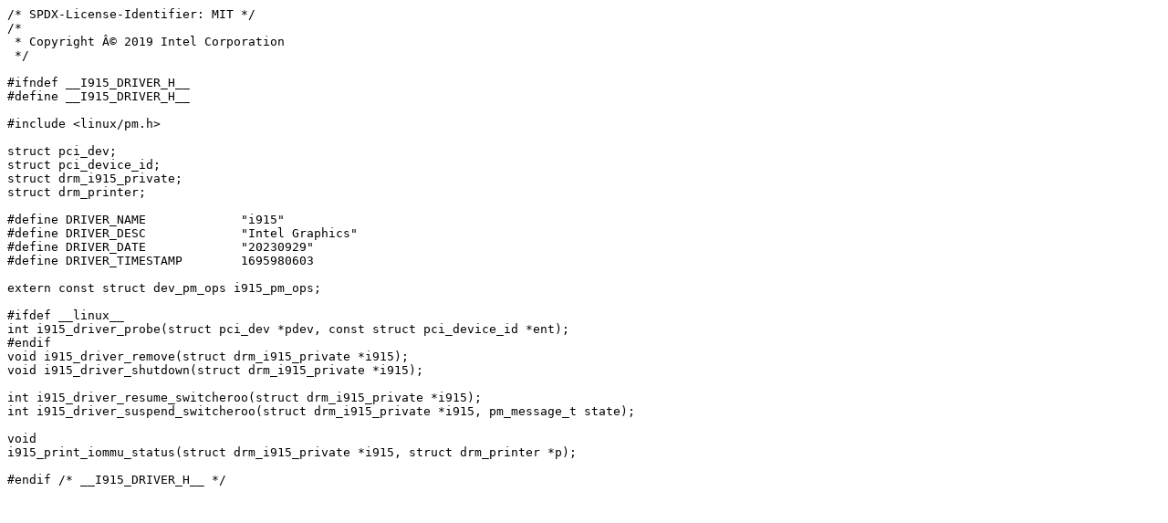

--- FILE ---
content_type: text/plain
request_url: http://bxr.su/OpenBSD/sys/dev/pci/drm/i915/i915_driver.h
body_size: 909
content:
/* SPDX-License-Identifier: MIT */
/*
 * Copyright Â© 2019 Intel Corporation
 */

#ifndef __I915_DRIVER_H__
#define __I915_DRIVER_H__

#include <linux/pm.h>

struct pci_dev;
struct pci_device_id;
struct drm_i915_private;
struct drm_printer;

#define DRIVER_NAME		"i915"
#define DRIVER_DESC		"Intel Graphics"
#define DRIVER_DATE		"20230929"
#define DRIVER_TIMESTAMP	1695980603

extern const struct dev_pm_ops i915_pm_ops;

#ifdef __linux__
int i915_driver_probe(struct pci_dev *pdev, const struct pci_device_id *ent);
#endif
void i915_driver_remove(struct drm_i915_private *i915);
void i915_driver_shutdown(struct drm_i915_private *i915);

int i915_driver_resume_switcheroo(struct drm_i915_private *i915);
int i915_driver_suspend_switcheroo(struct drm_i915_private *i915, pm_message_t state);

void
i915_print_iommu_status(struct drm_i915_private *i915, struct drm_printer *p);

#endif /* __I915_DRIVER_H__ */
